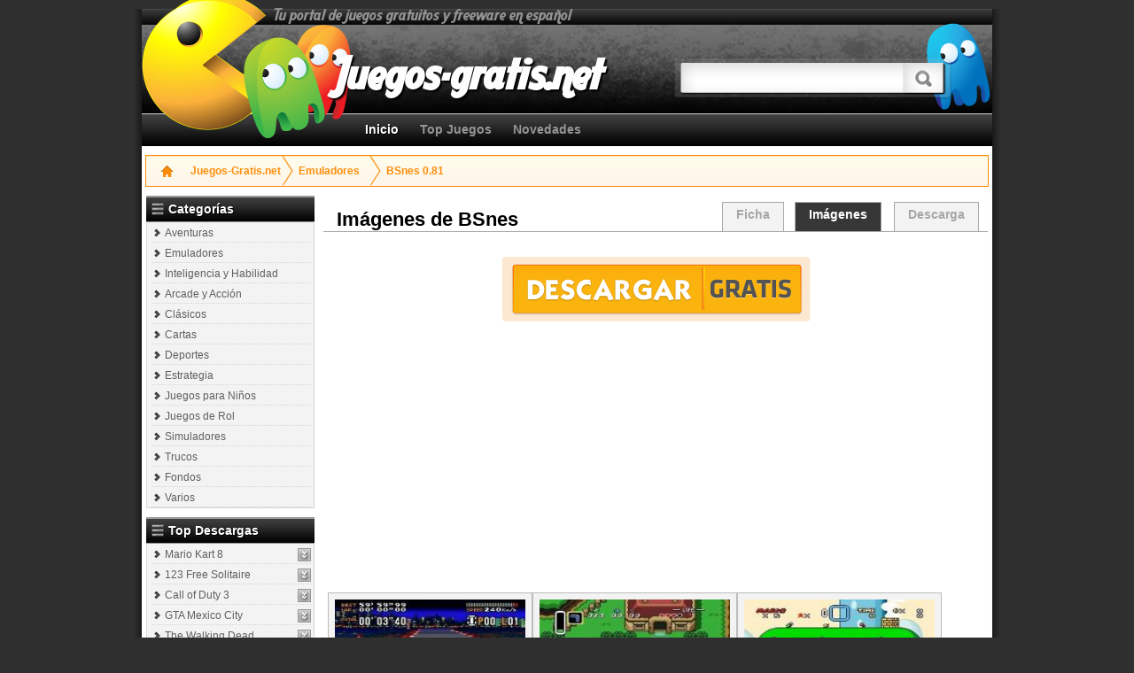

--- FILE ---
content_type: text/html; charset=UTF-8
request_url: https://www.juegos-gratis.net/_descargar/imagenes/bsnes
body_size: 3496
content:
<!DOCTYPE html PUBLIC "-//W3C//DTD XHTML 1.0 Transitional//EN" "http://www.w3.org/TR/xhtml1/DTD/xhtml1-transitional.dtd">
<html xmlns="http://www.w3.org/1999/xhtml" lang="es" xml:lang="es">
<head>
	<!-- Google tag (gtag.js) -->

<script async src="https://www.googletagmanager.com/gtag/js?id=G-W5FH6LNSSM"></script>

<script>

window.dataLayer = window.dataLayer || [];

function gtag(){dataLayer.push(arguments);}

gtag('js', new Date());



gtag('config', 'G-W5FH6LNSSM');

</script>
<meta http-equiv="Content-Type" content="text/html; charset=utf-8" />
<base href="https://www.juegos-gratis.net/"/>
<title>Imágenes de BSnes</title>
<meta name="description" content="Imágenes de BSnes" />
<meta name="keywords" content="imágenes BSnes" />
<meta name="viewport" content="width=device-width, initial-scale=1, maximum-scale=1" />
<meta name="referrer" content="origin"/>
<meta name="robots" content="all" />
<meta name="language" content="ES" />
<meta name="DC.Language" scheme="RFC1766" content="Spanish" />
<meta name="VW96.objecttype" content="Document" />
<meta name="distribution" content="global" />
<link rel="shortcut icon" type="image/x-icon" href="https://www.juegos-gratis.net/images/favicon_jgnet.ico" />
	 <script type="text/javascript" src="https://ajax.googleapis.com/ajax/libs/jquery/1.5.2/jquery.min.js"></script>
	 <link href="https://www.juegos-gratis.net/css/styleReset.css" rel="stylesheet" type="text/css" media="screen,projection" />
<link href="https://www.juegos-gratis.net/css/styleScreen.css" rel="stylesheet" type="text/css" media="screen,projection" />


<!--[if lt IE 7]>
<link href="https://www.juegos-gratis.net//css/styleIE6Screen.css" rel="stylesheet" type="text/css" media="screen, projection" />
 <script src="https://www.juegos-gratis.net//js/DD_belatedPNG.js" type="text/javascript" ></script>
<script type="text/javascript">
  DD_belatedPNG.fix('*');
</script>
<![endif]-->

<script type="text/javascript">
$(document).ready(function(){
	$("#cebreado-jquery .relatedList li:even").addClass("alt");
});
</script>

<script type="text/javascript">

  var _gaq = _gaq || [];
  _gaq.push(['_setAccount', 'UA-677164-39']);
  _gaq.push(['_trackPageview']);

  (function() {
    var ga = document.createElement('script'); ga.type = 'text/javascript'; ga.async = true;
    ga.src = ('https:' == document.location.protocol ? 'https://ssl' : 'http://www') + '.google-analytics.com/ga.js';
    var s = document.getElementsByTagName('script')[0]; s.parentNode.insertBefore(ga, s);
  })();

</script>
</head>
<body>

	

	<div id="page">
		<div id="header">
    <div id="headerInner">
		    	<p>Tu portal de juegos gratuitos y freeware en español</p>
				<div id="logo"><a href="/">Juegos-gratis.net</a> </div>
		<div id="buscar">
			<form method="post" accept-charset="utf-8" name="form_buscar" action="https://www.juegos-gratis.net/busqueda_directa">
				<input type="text" name="busqueda" id="busqueda" value="" onfocus="if (this.value==this.defaultValue) this.value='';" />
				<input type="submit" id="btnBuscar" class="enviarbusqueda" value="" />
			</form>
		</div>
        <div id="logo3"></div>
    </div>
    <div id="mainNav">
		<div id="mainNavInner">
			<ul>
				<li><a class="selected" href="https://www.juegos-gratis.net/">Inicio</a></li>
				<li><a href="https://www.juegos-gratis.net/mas-descargados">Top Juegos</a></li>
				<li><a href="https://www.juegos-gratis.net/novedades">Novedades</a></li>
			</ul>
		</div>
    </div>
	</div>

		

<div id="subNav">
<ul id="navegador">
	<li class="first"><a href="https://www.juegos-gratis.net/">Juegos-Gratis.net</a></li>
		<li><a href="https://www.juegos-gratis.net/descargar_/emuladores">Emuladores</a></li>
		<li><a href="https://www.juegos-gratis.net/descargar_gratis/bsnes">BSnes 0.81</a></li>
	</ul>
</div>


		<div id="content" class="clearFix cuerpo_ficha">
<div id="sidebar">
<h3 id="cabecera_categorias"><span></span>Categorías</h3>
<ul id="menu_categorias">
	<li>
		<a href="https://www.juegos-gratis.net/descargar_/aventuras" class="" title="Aventuras">Aventuras</a>
			</li>
	<li>
		<a href="https://www.juegos-gratis.net/descargar_/emuladores" class="" title="Emuladores">Emuladores</a>
			</li>
	<li>
		<a href="https://www.juegos-gratis.net/descargar_/inteligencia-y-habilidad" class="" title="Inteligencia y Habilidad">Inteligencia y Habilidad</a>
			</li>
	<li>
		<a href="https://www.juegos-gratis.net/descargar_/arcade-y-accion" class="" title="Arcade y Acción">Arcade y Acción</a>
			</li>
	<li>
		<a href="https://www.juegos-gratis.net/descargar_/clasicos" class="" title="Clásicos">Clásicos</a>
			</li>
	<li>
		<a href="https://www.juegos-gratis.net/descargar_/cartas" class="" title="Cartas">Cartas</a>
			</li>
	<li>
		<a href="https://www.juegos-gratis.net/descargar_/deportes" class="" title="Deportes">Deportes</a>
			</li>
	<li>
		<a href="https://www.juegos-gratis.net/descargar_/estrategia" class="" title="Estrategia">Estrategia</a>
			</li>
	<li>
		<a href="https://www.juegos-gratis.net/descargar_/juegos-para-ninos" class="" title="Juegos para Niños">Juegos para Niños</a>
			</li>
	<li>
		<a href="https://www.juegos-gratis.net/descargar_/juegos-de-rol" class="" title="Juegos de Rol">Juegos de Rol</a>
			</li>
	<li>
		<a href="https://www.juegos-gratis.net/descargar_/simuladores" class="" title="Simuladores">Simuladores</a>
			</li>
	<li>
		<a href="https://www.juegos-gratis.net/descargar_/trucos" class="" title="Trucos">Trucos</a>
			</li>
	<li>
		<a href="https://www.juegos-gratis.net/descargar_/fondos" class="" title="Fondos">Fondos</a>
			</li>
	<li>
		<a href="https://www.juegos-gratis.net/descargar_/varios" class="" title="Varios">Varios</a>
			</li>
</ul><div class="marginTop marginBottom topSidebar">

<h3><span></span>Top Descargas</h3>
<ul id="menu_categorias">
	<li>
    <a href="https://www.juegos-gratis.net/descargar_gratis/mario-kart-8" class="btnMicro floatRight descargapublica" rel="nofollow" title="Mario Kart 8"><img src="https://www.juegos-gratis.net/images/btnDescargarSidebar.png" width="15" height="15" /></a>
		<a href="https://www.juegos-gratis.net/descargar_gratis/mario-kart-8" title="Descargar Mario Kart 8">Mario Kart 8</a>
        
		
	</li>
	<li>
    <a href="https://www.juegos-gratis.net/descargar_gratis/free-solitaire" class="btnMicro floatRight descargapublica" rel="nofollow" title="123 Free Solitaire"><img src="https://www.juegos-gratis.net/images/btnDescargarSidebar.png" width="15" height="15" /></a>
		<a href="https://www.juegos-gratis.net/descargar_gratis/free-solitaire" title="Descargar 123 Free Solitaire">123 Free Solitaire</a>
        
		
	</li>
	<li>
    <a href="https://www.juegos-gratis.net/descargar_gratis/call-of-duty-3" class="btnMicro floatRight descargapublica" rel="nofollow" title="Call of Duty 3"><img src="https://www.juegos-gratis.net/images/btnDescargarSidebar.png" width="15" height="15" /></a>
		<a href="https://www.juegos-gratis.net/descargar_gratis/call-of-duty-3" title="Descargar Call of Duty 3">Call of Duty 3</a>
        
		
	</li>
	<li>
    <a href="https://www.juegos-gratis.net/descargar_gratis/gta-mexico-city" class="btnMicro floatRight descargapublica" rel="nofollow" title="GTA Mexico City"><img src="https://www.juegos-gratis.net/images/btnDescargarSidebar.png" width="15" height="15" /></a>
		<a href="https://www.juegos-gratis.net/descargar_gratis/gta-mexico-city" title="Descargar GTA Mexico City">GTA Mexico City</a>
        
		
	</li>
	<li>
    <a href="https://www.juegos-gratis.net/descargar_gratis/walking-dead" class="btnMicro floatRight descargapublica" rel="nofollow" title="The Walking Dead"><img src="https://www.juegos-gratis.net/images/btnDescargarSidebar.png" width="15" height="15" /></a>
		<a href="https://www.juegos-gratis.net/descargar_gratis/walking-dead" title="Descargar The Walking Dead">The Walking Dead</a>
        
		
	</li>
	<li>
    <a href="https://www.juegos-gratis.net/descargar_gratis/mahjong-2000-edicion-de-lujo" class="btnMicro floatRight descargapublica" rel="nofollow" title="MahJong 2000 - Edición de Lujo"><img src="https://www.juegos-gratis.net/images/btnDescargarSidebar.png" width="15" height="15" /></a>
		<a href="https://www.juegos-gratis.net/descargar_gratis/mahjong-2000-edicion-de-lujo" title="Descargar MahJong 2000 - Edición de Lujo">MahJong 2000 - Edición de Lujo</a>
        
		
	</li>
	<li>
    <a href="https://www.juegos-gratis.net/descargar_gratis/tetris" class="btnMicro floatRight descargapublica" rel="nofollow" title="Tetris"><img src="https://www.juegos-gratis.net/images/btnDescargarSidebar.png" width="15" height="15" /></a>
		<a href="https://www.juegos-gratis.net/descargar_gratis/tetris" title="Descargar Tetris">Tetris</a>
        
		
	</li>
	<li>
    <a href="https://www.juegos-gratis.net/descargar_gratis/ultrahle" class="btnMicro floatRight descargapublica" rel="nofollow" title="UltraHLE"><img src="https://www.juegos-gratis.net/images/btnDescargarSidebar.png" width="15" height="15" /></a>
		<a href="https://www.juegos-gratis.net/descargar_gratis/ultrahle" title="Descargar UltraHLE">UltraHLE</a>
        
		
	</li>
	<li>
    <a href="https://www.juegos-gratis.net/descargar_gratis/super-mario-kart-remix-super-circuit" class="btnMicro floatRight descargapublica" rel="nofollow" title="Super Mario Kart Remix: Super Circuit"><img src="https://www.juegos-gratis.net/images/btnDescargarSidebar.png" width="15" height="15" /></a>
		<a href="https://www.juegos-gratis.net/descargar_gratis/super-mario-kart-remix-super-circuit" title="Descargar Super Mario Kart Remix: Super Circuit">Super Mario Kart Remix: Super Circuit</a>
        
		
	</li>
	<li>
    <a href="https://www.juegos-gratis.net/descargar_gratis/free-spider-collection" class="btnMicro floatRight descargapublica" rel="nofollow" title="Free Spider Collection"><img src="https://www.juegos-gratis.net/images/btnDescargarSidebar.png" width="15" height="15" /></a>
		<a href="https://www.juegos-gratis.net/descargar_gratis/free-spider-collection" title="Descargar Free Spider Collection">Free Spider Collection</a>
        
		
	</li>
</ul>


<div class="adsense_block adsense_block_200">
    <script async src="//pagead2.googlesyndication.com/pagead/js/adsbygoogle.js"></script>
    <!-- JG 200x90 -->
    <ins class="adsbygoogle"
         style="display:block"
         data-ad-client="ca-pub-7406541942381035"
         data-ad-slot="9432653088"
         data-ad-format="link"></ins>
    <script>
        (adsbygoogle = window.adsbygoogle || []).push({});
    </script>
</div>

</div>

</div><div id="mainFicha">

    <div class="tips">
    <h1>
      Imágenes de BSnes    </h1>
    <div class="tabs">
        <a class="pimg" href="https://www.juegos-gratis.net/-descargar/bsnes">Descarga</a>
  	  <a class="sfich current" href="https://www.juegos-gratis.net/_descargar/imagenes/bsnes">Imágenes </a>
      <a class="pfich" href="https://www.juegos-gratis.net/descargar_gratis/bsnes"> Ficha </a> </div>
    </div>
    <div class="fichaDownload">


      <div class="wrapper_descarga_imagenes">
                  <a href="https://www.juegos-gratis.net/-descargar/bsnes" class="btnDescargar descargapublica" rel="nofollow">Descargar</a>
              </div>


      

<div class="adsense_block adsense_block_links_horizontal adsense_block_height15_1">
    <script async src="//pagead2.googlesyndication.com/pagead/js/adsbygoogle.js"></script>
    <!-- JG Enlaces Fichas -->
    <ins class="adsbygoogle"
         style="display:block"
         data-ad-client="ca-pub-7406541942381035"
         data-ad-slot="9293052282"
         data-ad-format="link"></ins>
    <script>
        (adsbygoogle = window.adsbygoogle || []).push({});
    </script>
</div>

    </div>
  <div class="clearFix galeria">
        <div class="floatLeft">

              <a href="https://www.juegos-gratis.net/capturas/imagenes_extra/1/11785_3.jpg" class="images" rel="imagenes_programa"><img alt="Captura BSnes" src="https://www.juegos-gratis.net/capturas/imagenes_extra/mini/1/11785_3.jpg" class="frame" width="215" height="150"  /></a>
      
    </div>
        <div class="floatLeft">

              <a href="https://www.juegos-gratis.net/capturas/imagenes_extra/1/11785_7.jpg" class="images" rel="imagenes_programa"><img alt="Captura BSnes" src="https://www.juegos-gratis.net/capturas/imagenes_extra/mini/1/11785_7.jpg" class="frame" width="215" height="150"  /></a>
      
    </div>
        <div class="floatLeft">

              <a href="https://www.juegos-gratis.net/capturas/imagenes_extra/1/11785_8.jpg" class="images" rel="imagenes_programa"><img alt="Captura BSnes" src="https://www.juegos-gratis.net/capturas/imagenes_extra/mini/1/11785_8.jpg" class="frame" width="215" height="150"  /></a>
      
    </div>
        <div class="floatLeft">

              <a href="https://www.juegos-gratis.net/capturas/imagenes_extra/1/11785_9.jpg" class="images" rel="imagenes_programa"><img alt="Captura BSnes" src="https://www.juegos-gratis.net/capturas/imagenes_extra/mini/1/11785_9.jpg" class="frame" width="215" height="150"  /></a>
      
    </div>
        <div class="floatLeft">

              <a href="https://www.juegos-gratis.net/capturas/imagenes_extra/1/11785_10.jpg" class="images" rel="imagenes_programa"><img alt="Captura BSnes" src="https://www.juegos-gratis.net/capturas/imagenes_extra/mini/1/11785_10.jpg" class="frame" width="215" height="150"  /></a>
      
    </div>
        <div class="floatLeft">

              <a href="https://www.juegos-gratis.net/capturas/imagenes_extra/1/11785_11.jpg" class="images" rel="imagenes_programa"><img alt="Captura BSnes" src="https://www.juegos-gratis.net/capturas/imagenes_extra/mini/1/11785_11.jpg" class="frame" width="215" height="150"  /></a>
      
    </div>
        <div class="floatLeft">

              <a href="https://www.juegos-gratis.net/capturas/imagenes_extra/1/11785_12.jpg" class="images" rel="imagenes_programa"><img alt="Captura BSnes" src="https://www.juegos-gratis.net/capturas/imagenes_extra/mini/1/11785_12.jpg" class="frame" width="215" height="150"  /></a>
      
    </div>
      </div>
  

<div class="adsense_block adsense_block_links_horizontal adsense_block_height15_2">
    <script async src="//pagead2.googlesyndication.com/pagead/js/adsbygoogle.js"></script>
    <!-- JG Horiz-Gris -->
    <ins class="adsbygoogle"
         style="display:block"
         data-ad-client="ca-pub-7406541942381035"
         data-ad-slot="3246518684"
         data-ad-format="link"></ins>
    <script>
        (adsbygoogle = window.adsbygoogle || []).push({});
    </script>
</div>

  <div id="relacionados">
      </div>

</div>
    </div>
		<div class="clearFix"></div>
		
		
<div id="footer">
	
	<div id="footerInner">
		<a class="footerLogo floatLeft" href="https://www.juegos-gratis.net/">Juegos-gratis.net</a> <p class="floatLeft">
			&copy; Mediaprogramas 2026 |
			<a href="#" onclick="window.open('https://www.juegos-gratis.net/contacto.php','popup','width=400,height=200,scrollbars=no,resizable=no,toolbar=no,directories=no,location=no,menubar=no,status=no,left=0,top=0'); return false">
				Contacto			</a>
			|
			<a href="https://www.juegos-gratis.net/uninstall.php" onclick="window.open('https://www.juegos-gratis.net/uninstall.php','popup','width=600,height=350,scrollbars=no,resizable=no,toolbar=no,directories=no,location=no,menubar=no,status=no,left=0,top=0'); return false">
				Información sobre desinstalación de programas			</a>
            |
            <a href="https://www.juegos-gratis.net/aviso-legal">Aviso Legal</a>
			|
            <a href="https://www.juegos-gratis.net/politica-privacidad">Política de Privacidad</a>
            |
            <a href="https://www.juegos-gratis.net/politica-de-cookies">Política de Cookies</a>
		</p>
	</div>
</div>
	</div>

    

<script>
	$(document).ready(function(){
		$('#cabecera_categorias').click(function(){
			$('#menu_categorias').toggle();
		});
	});
</script>

<script type='text/javascript' src='//pl21102613.toprevenuegate.com/7e/1b/e1/7e1be14f7e2d079e0163b7180231898e.js'></script>
</body>
</html>

--- FILE ---
content_type: text/html; charset=utf-8
request_url: https://www.google.com/recaptcha/api2/aframe
body_size: 269
content:
<!DOCTYPE HTML><html><head><meta http-equiv="content-type" content="text/html; charset=UTF-8"></head><body><script nonce="xjZ9XzTufLJpmyW_VTuQwg">/** Anti-fraud and anti-abuse applications only. See google.com/recaptcha */ try{var clients={'sodar':'https://pagead2.googlesyndication.com/pagead/sodar?'};window.addEventListener("message",function(a){try{if(a.source===window.parent){var b=JSON.parse(a.data);var c=clients[b['id']];if(c){var d=document.createElement('img');d.src=c+b['params']+'&rc='+(localStorage.getItem("rc::a")?sessionStorage.getItem("rc::b"):"");window.document.body.appendChild(d);sessionStorage.setItem("rc::e",parseInt(sessionStorage.getItem("rc::e")||0)+1);localStorage.setItem("rc::h",'1769009078515');}}}catch(b){}});window.parent.postMessage("_grecaptcha_ready", "*");}catch(b){}</script></body></html>

--- FILE ---
content_type: text/css
request_url: https://www.juegos-gratis.net/css/styleScreen.css
body_size: 67541
content:
#cookies_notice_widget_root{background-color:#ffe273;position:fixed;width:100%;min-height:40px;bottom:0px;box-shadow:0px -1px 2px #999;z-index:999;font-family:Arial;font-size:13px;line-height:15px}#cookies_notice_widget_root a{text-decoration:none;font-size:13px;line-height:15px}#cookies_notice_widget_root p{margin:4px 6px;color:#333;font-size:11px;line-height:15px;padding:0}#cookies_notice_widget_root .clear{clear:both;height:1px;overflow:hidden}#cookies_notice_widget_root .links_wrapper{margin:10px 24px 0 24px;vertical-align:middle;float:right;line-height:15px}#cookies_notice_widget_root .links_wrapper .link_ok{background:#a68300;padding:4px 12px;font-weight:bold;color:#ffffff;border:2px solid #a68300;border-radius:5px;margin-right:16px}#cookies_notice_widget_root .links_wrapper .link_ok:hover{border-color:#ffda00;background-color:#ffda00;color:#a68300}#cookies_notice_widget_root .links_wrapper .link_more_info{color:#a68300;font-size:12px}@font-face{font-family:'AardvarkCafeRegular';src:url("aardc___-webfont.eot")}@font-face{font-family:'AardvarkCafeRegular';src:url([data-uri]) format("woff"),url([data-uri]) format("truetype"),url("aardc___-webfont.svg#AardvarkCafeRegular") format("svg");font-weight:normal;font-style:normal}body{background:#2F2F2F;text-align:left;width:100%}#popup{background:white;padding:0 20px;width:730px;height:95%;text-align:center}#page{width:1020px;min-height:100%;margin:10px auto 0;position:relative;background:#2F2F2F url(/images/bgBody.jpg) center top repeat-y}a{color:#000;text-decoration:none}a:hover{opacity:.75;-moz-opacity:.75;filter:alpha(opacity=75)}#header{width:1020px;margin:0 auto}#headerInner{background:#383838;background:transparent url(/images/bgHeader.jpg) center top no-repeat;width:960px;height:118px;margin:0 auto;position:relative}#headerInner p{color:#929292;font-size:18px;font-weight:normal;display:block;font-family:'AardvarkCafeRegular';line-height:16px;padding-left:150px}#logo,#logo a{position:relative;width:520px;line-height:186px;display:block;font-size:50px;text-align:right;font-weight:bold;color:#FEFEFE;text-shadow:2px 2px 2px #000}#logo{background:transparent url(/images/imgLogo.png) left top no-repeat;position:absolute;top:-17px;z-index:0;font-family:'AardvarkCafeRegular'}#logo3{background:transparent url(/images/imgLogo3.png) center top no-repeat;width:77px;height:98px;float:right}#buscar{width:320px;height:60px;background:transparent url(/images/bgBuscar.png) center bottom no-repeat;display:block;position:absolute;right:44px;bottom:14px}#buscar input[type="text"]{background:transparent url(/images/bgBusqueda.png) center top no-repeat;width:240px;height:41px;margin:13px 7px auto 8px;padding:0 55px 0 10px;border:none;font:normal 14px/41px Arial, Helvetica, sans-serif;color:#000}#btnBuscar{text-decoration:none;width:53px;height:41px;display:block;background:transparent url(/images/imgBuscar.png) center top no-repeat;position:absolute;right:8px;top:13px;border:none}#mainNav{width:960px;height:36px;border-top:1px solid #CBC9C9;background:transparent url(/images/bgMainNav.jpg) left top repeat-x;margin:0 auto}#mainNavInner{height:35px;margin-left:240px;position:relative;z-index:1}#mainNavInner ul li{float:left;height:35px}#mainNavInner ul li a{height:35px;padding:0 12px;text-decoration:none;color:#959595;font:bold 14px/35px Arial, Helvetica, sans-serif}#mainNavInner ul li a:hover,#mainNavInner ul li a.selected{color:#FFF;text-shadow:1px 1px 1px #000}#zonadejuegos{background:transparent url(/images/iconPad.png) left top no-repeat !important;height:35px;float:right !important;padding-left:40px}#zonadejuegos a{font-family:'AardvarkCafeRegular' !important}#subNav{border:1px solid #FD8E0B;background:#FFF url(/images/bgSubNav.png) left top repeat-x;display:block;width:950px;height:34px;margin:10px auto}#subNav ul{height:34px}#subNav ul li{display:block;height:34px;width:auto;padding:0 10px 0 20px;background:transparent url(/images/sepSubNav.png) left top no-repeat;float:left;line-height:34px}#subNav ul li a{text-decoration:none;color:#FD8D0B;font:bold 12px/34px Arial, Helvetica, sans-serif;z-index:2;position:relative}#subNav ul li.first{display:block;height:34px;background:transparent url(/images/imgHome.png) left center no-repeat;padding:0}#subNav ul li.first a{margin-left:50px}#subNav ul li.last{float:right;background:none}#subNav ul li.last a{background:transparent url(/images/greenBullet.png) center left no-repeat;padding-left:15px}#sidebar{width:190px;margin:0 5px;float:left}#sidebar h3{color:#FFF;height:28px;background:transparent url(/images/bgListHeader.png) left top repeat-x;font:bold 14px/28px Arial, Helvetica, sans-serif;text-shadow:1px 1px 1px #000;border-top:1px solid #959595}#sidebar h3 span{background:transparent url(/images/imgListSidebar.gif) 5px 6px no-repeat;width:25px;height:28px;float:left}#sidebar ul{background:#F3F3F3;border:1px solid #d8d5d5;border-top:1px solid #959595}#sidebar ul li{width:180px;margin-left:5px;border-bottom:1px dotted #D8D5D5}#sidebar ul li a{font:normal 12px Arial, Helvetica, sans-serif;color:#5F5F5D;text-decoration:none;padding:5px 0 3px 15px;display:block;background:#F3F3F3 url(/images/flechaBullet.png) 0 1px no-repeat}#sidebar ul li ul{border:none;border-top:none}#sidebar ul li ul li{width:140px;margin-left:10px;border-bottom:none}#sidebar ul li ul li a{font:normal 9px Arial, Helvetica, sans-serif;color:#5F5F5D;text-decoration:none;padding:5px 0 3px 15px;display:block;background:#F3F3F3 url(/images/dotBullet.png) 0 -1px no-repeat}.btnMicro{width:15px;height:15px;background:none !important;padding:0 !important;margin-top:5px !important}#sidebar h4,h4.busquedas{color:#FFF;height:28px;background:transparent url(/images/bgListHeader.png) left top repeat-x;font:bold 14px/28px Arial, Helvetica, sans-serif;text-shadow:1px 1px 1px #000;margin-top:10px;border-top:1px solid #959595}#sidebar h4 span,h4.busquedas span{background:transparent url(/images/imgEstrella.gif) 5px 6px no-repeat;width:25px;height:28px;float:left}#nubeBusquedas{background:#F3F3F3;display:block;padding:5px;border:1px solid #d8d5d5;border-top:1px solid #959595}#nubeBusquedas .terms{padding:5px 10px 5px 10px;font-size:90%}.terms a{color:#8E8E8E;text-decoration:none;padding:5px}.terms a:hover{color:#383838}.terms .n1{font-size:90%}.terms .n2{font-size:95%}.terms .n3{font-size:105%}.terms .n4{font-size:110%}.terms .n5{font-size:120%}.terms .n6{font-size:145%}.terms .n7{font-size:165%}.terms .n8{font-size:195%}.terms .n9{font-size:215%}.terms .n10{font-size:245%}#content{clear:both;margin:0 auto;width:960px;display:block;padding-bottom:30px}#bannertop.fixed{position:fixed;top:0;z-index:9999;margin-top:0 !important}#bannertop.fixed+#cebreado-jquery{margin-top:126px}#cebreado-jquery .entry{margin:20px 10px;font-size:14px;line-height:22px}#cebreado-jquery .entry p{line-height:22px;margin:16px 0}#cebreado-jquery .adsense_block_links_horizontal{margin:8px 0}#mainFicha .tips{float:left;width:750px;position:relative;display:block;border-bottom:1px solid #A8A8A8;margin-top:14px;margin-bottom:10px}.tips h1{width:540px;padding-left:15px}.tips a{position:absolute;height:22px;padding:5px 15px;margin-right:10px;border-top:1px solid #A8A8A8;border-left:1px solid #A8A8A8;border-right:1px solid #A8A8A8;display:block;background:#F3F3F3;text-decoration:none;color:#A7A7A7;font:bold 14px/16px Arial, Helvetica, sans-serif;text-align:left}.tips .pfich{right:220px;bottom:0}.tips .sfich{right:110px;bottom:0}.tips .pimg{right:0;bottom:0}.tips a span{font-size:10px;display:block}.tips a.current{background:#373737;color:#FFF}#main{width:750px;float:left;margin-left:5px}#mainFicha{width:750px;float:left;margin:0 5px}p{font:normal 14px/28px Arial, Helvetica, sans-serif;color:#000}#mainFicha h1{float:left}#mainFicha h1,#main h1,#popup h1{font:bold 22px Arial, Helvetica, sans-serif;color:#000}#popup h1{margin-left:0px !important}#popup #btn{width:350px;margin:0 auto;display:block}#popup p{padding:0 20px;font-size:12px;color:#AAA}#mainFicha #mainInner{padding:0 15px;margin-top:30px}#mainFicha #mainInner .bodyDownload{padding:2em;text-align:center}#mainFicha #mainInner .bodyDownload p{margin-top:25px;margin-bottom:25px}#mainFicha #mainInner .gracias{text-align:center !important}#mainFicha #mainInner .gracias .msg{margin:20px auto;font-size:180%;line-height:135%;font-weight:bold}#mainFicha #mainInner .gracias .msgMonetizacion h1{font-size:1.8em;text-align:center;padding:3em}#mainFicha #mainInner .gracias .msgMonetizacion .adsense_block_336{margin-top:50px;clear:both}#nuevo{position:relative;border:1px solid #BCBCBC;width:386px}#nuevo h2{background:#373737;display:block;width:387px;height:30px;font:bold 14px/28px Arial, Helvetica, sans-serif;text-shadow:1px 1px 1px #000;color:#FFF}#nuevo h2 span{margin-top:7px;height:16px;float:left;display:block}#nuevo h2 span.left{background:#373737 url(http://inter.imagen-programa.com/images/imgNuevo.png) top left no-repeat;width:5px;margin-left:5px}#nuevo h2 span.center{text-align:center;background:#373737 url(http://inter.imagen-programa.com/images/imgNuevo.png) center center repeat-x;font:normal 10px/16px Arial, Helvetica, sans-serif;color:#FFF;text-shadow:1px 1px 1px #BA7301}#nuevo h2 span.right{background:#373737 url(http://inter.imagen-programa.com/images/imgNuevo.png) bottom right no-repeat;width:5px;margin-right:10px}#mediaList{height:264px;display:block;overflow:hidden}#nuevo div{position:absolute;width:340px;padding:10px;background:rgba(55,55,55,0.9);top:45px;left:15px}#nuevo h3,#nuevo H3 a{color:#FFF;font:bold 24px/120% Arial, Helvetica, sans-serif;text-shadow:1px 1px 1px #000}#nuevo p{color:#b3b3b3;font:normal 14px/120% Arial, Helvetica, sans-serif;text-shadow:1px 1px 1px #000}#mediaListNav{position:absolute;bottom:10px;left:138px}#mediaListNav li{float:left;margin:0 5px}#mediaListNav li a{width:18px;height:18px;display:block;background:transparent url(http://inter.imagen-programa.com/images/btnCarrousel.png) top right no-repeat;text-indent:-9999px}#mediaListNav li.active a,#mediaListNav li:hover a{background:transparent url(http://inter.imagen-programa.com/images/btnCarrousel.png) top left no-repeat}#ficha_description img{margin:8px auto;display:block;clear:both;float:none}.description{width:440px}.fichaDownload{width:580px;margin:30px auto 10px auto}.social2{margin-top:5px}.shortDesc{font-weight:bold !important;font-size:15px !important}.fecha{padding-left:20px;background:#fff url(/images/imgCalendario.gif) left top no-repeat;font:bold 11px/16px Arial, Helvetica, sans-serif;color:#3b8f47}.social{float:left;margin:10px 0 0 0;width:100%}.btnDescargar{width:349px;height:73px;display:block;background:#fff url(/images/btnDescargar.png) center top no-repeat;text-indent:-9999px;margin:0 auto}.galeria{width:740px;margin:0 auto}#main h1.related,h2.related{color:#FFF;height:28px;background:#373737 url(/images/imgMas.gif) 5px 6px no-repeat;padding-left:25px;font:bold 14px/28px Arial, Helvetica, sans-serif;text-shadow:1px 1px 1px #000;border-top:1px solid #959595;margin-left:0}.relatedList li{border-bottom:1px dotted #959595;display:block}.relatedList h3,.relatedList li p{width:375px}.relatedList li.alt{background:#FFFED2}.relatedList h3,.relatedList h3 a{font:bold 18px/100% Arial, Helvetica, sans-serif;color:#272929}.relatedList a{font:bold 12px/210% Arial, Helvetica, sans-serif;color:#FD8D0B;text-shadow:1px 1px 1px #DDDFDA}.btnDescargarMini{width:215px;height:46px;display:block;text-indent:-9999px;background:transparent url(/images/btnDescargarMini.png) center top no-repeat;margin:23px 20px}.pagination{margin:20px auto 0;height:25px;text-align:center;line-height:25px}.pagination li{float:left}.pagination li a{border:1px solid #D1D1D1;margin:0 5px;width:31px;height:25px;display:block;border-radius:2px;-moz-border-radius:2px;-webkit-border-radius:2px;background:#FFF url(/images/bgPagination.jpg) center top repeat-x;font:normal 14px/25px Arial, Helvetica, sans-serif;color:#7E7E7E;text-shadow:1px 1px 1px #E2E2E2}.pagination li.active{border:1px solid #D1D1D1;margin:0 5px;width:31px;height:25px;display:block;border-radius:2px;-moz-border-radius:2px;-webkit-border-radius:2px;font:normal 14px/25px Arial, Helvetica, sans-serif;background:#FFF url(/images/bgPaginationCur.jpg) center top repeat-x;color:#FFF;text-shadow:1px 1px 1px #BBBCBC}.pagination li a:hover{background:#FFF url(/images/bgPaginationHov.jpg) center top repeat-x;color:#FFF;text-shadow:1px 1px 1px #B4c7B2}.pagination .first a,.pagination .last a{padding:0 10px}#masDescargado{width:370px;height:280px;position:relative;background:#2F2F2F}#masDescargado span{width:109px;height:107px;display:block;background:transparent url(/images/imgEstrellaBig.png) center top no-repeat;position:absolute;top:-10px;left:-10px}#masDescargado h2{padding-left:87px;font:bold 20px/120% Arial, Helvetica, sans-serif;text-shadow:1px 1px 1px #9F9F9F;height:60px;margin-top:20px;display:block;color:white;font-family:'AardvarkCafeRegular'}.descargado{width:121px;margin:0 1px;text-align:center}.descargado a img{border:2px solid #FBC143}.descargado p{font:bold 12px/120% Arial, Helvetica, sans-serif;color:#FFF;margin:5px 0;height:40px}.descargado p a{color:#FFF}.btnDescargado{display:block;width:121px;height:38px;background:transparent url(/images/btnDescargado.png) center top no-repeat;text-indent:-9999px;margin-top:10px;opacity:.75;-moz-opacity:.75;filter:alpha(opacity=75)}.btnDescargado:hover{opacity:1;-moz-opacity:1;filter:alpha(opacity=100)}#footer{height:40px;width:960px;background:transparent url(/images/bgFooter.jpg) center bottom no-repeat;margin:0 auto}#footerInner{width:960px;height:30px;display:block;margin:0 auto;position:relative}#footerInner .footerLogo{display:block;height:25px;margin:8px 5px 5px 10px;font-family:'AardvarkCafeRegular';font-weight:bold;color:#FEFEFE;text-shadow:2px 2px 2px #000;font-size:16px}#footerInner p{font:normal 14px/25px Arial, Helvetica, sans-serif;color:#FFF;text-shadow:1px 1px 1px #000;margin:5px}#footerInner span{background:transparent url(/images/imgIconPie.png) center top no-repeat;display:block;width:68px;height:98px;position:absolute;right:10px;top:-35px}#footerInner a{color:white}.description .adsense_block_links_horizontal{width:480px;height:15px}.adsense_block_336{width:336px;height:280px;margin:0 auto}#mainFicha .adsense_block_height15_2{margin:14px 0 10px 0}.wrapper_descarga_imagenes{padding-top:18px;margin-bottom:16px;clear:both}#descargapublica .adsense_block_height15_2{margin-bottom:10px}.adsense_block_728{width:728px;height:90px}#descargapublica #btn{margin-top:14px;margin-bottom:14px}#descargapublica .disclaimer{line-height:16px;margin-bottom:10px}.adsense_block_160{text-align:center}.adsense_block_970{margin:0 auto;width:970px}.adsense_block_300{width:300px;margin:12px auto}.adsense_block_300x250{width:300px;margin:12px auto}.afs_track{position:absolute;top:50px;left:425px;width:90px;height:36px;display:block}.descripcion_ficha p{margin:14px 0}.adsense_block_200{margin:8px 0 0 4px}@media (max-width: 768px){body{width:320px;margin:0 auto}#page{width:320px;margin:0 auto 0 auto}#header{width:320px}#header #headerInner{width:320px;height:106px}#header #headerInner #logo{width:320px;background-size:60px auto;background-repeat:no-repeat;background-position:2px 20px}#header #headerInner #logo a{width:320px;display:inline;line-height:98px;margin:38px 8px 0 0;font-size:30px}#header #headerInner p{padding:2px 0 0 0;text-align:right;font-size:13px;margin:0 4px 0 0}#header #headerInner #logo3{display:none}#header #headerInner #buscar{margin:22px 0 0 0;position:relative;width:auto;right:0px;top:0px}#header #mainNav{display:none;width:320px;height:20px}#header #mainNav #mainNavInner{margin-left:0;height:auto}#header #mainNav #mainNavInner #zonadejuegos{display:none}#header #mainNav #mainNavInner a{line-height:20px;font-size:12px}#header #mainNav #mainNavInner ul li{height:auto}#subNav{width:320px;margin:0;height:auto;min-height:16px;float:left}#subNav ul{height:auto}#subNav ul li.first{height:16px;background-position:-12px center}#subNav ul li.first a{line-height:16px;margin-left:24px;padding-right:6px}#subNav ul li{height:16px;background-position:-12px center;padding-left:10px}#subNav ul li a{line-height:16px;margin-left:6px}#content{width:320px}#content #main{width:320px}#content #main #mainInner #masDescargado{width:320px}#content .relatedList h3,#content .relatedList li p{width:auto}#footer{width:320px}#footer #footerInner{width:320px}#sidebar{width:320px;margin:0;position:relative}#sidebar #menu_categorias{position:absolute;top:28px;left:0px;z-index:999;width:318px;display:none}#sidebar #cabecera_categorias{margin-bottom:10px}#sidebar h3{z-index:999}#sidebar ul li{width:auto}#main{margin:0}#main #masDescargado{height:180px}#main #masDescargado span{width:70px;height:60px;background-size:60px 60px}#main #masDescargado h2{padding-left:50px;margin-top:4px;height:50px}#main #masDescargado .descargado{width:90px;margin:0 13px 0 0}#main #masDescargado .descargado img{width:90px;height:auto}#main #masDescargado .descargado .btnDescargado{display:none}#main #cebreado-jquery li{width:320px}#main #cebreado-jquery li div:nth-child(2){width:196px}#main #cebreado-jquery li div:nth-child(2) h3{width:auto}.adsense_mobile_block_336x280{margin-left:-8px;clear:both}.topSidebar,.busquedas,#nubeBusquedas,.wrapper_banner_portada_arriba,.relatedList .btnWrapper{display:none}#footerInner span{width:44px;height:66px;background-size:44px auto;background-position:0px;top:-23px}#mainFicha{margin:0;width:320px}#mainFicha .adsense_mobile_block_336x280{clear:both;width:336px;margin:10px 0 10px -8px}#mainFicha .main_image{text-align:center;margin:14px 0}#mainFicha .tips{margin-top:10px;width:320px}#mainFicha .tips h1{width:320px;margin-bottom:10px}#mainFicha .tips h2{font-size:22px;margin:10px 14px;line-height:22px}#mainFicha .tips .tabs{margin-bottom:12px;margin-right:120px}#mainFicha .tips .tabs a{position:relative;top:0;left:0;right:0;float:right;margin-top:-14px}#mainFicha .tips .tabs .pimg{left:110px;top:19px}#mainFicha #mainInner{margin:0;padding:0;width:320px}#mainFicha #mainInner .descripcion_ficha{padding:0;clear:both}#mainFicha #mainInner .descripcion_ficha p{margin-top:16px;margin-bottom:14px;margin-left:8px;margin-right:8px}#mainFicha #mainInner .descripcion_ficha .btnDescargarMini{margin:0 auto}#mainFicha .galeria{width:320px}#mainFicha .galeria div{display:block;margin:5px auto;width:232px;float:none}.relacionados_ficha{width:320px}.relacionados_ficha .btn_descarga{display:none}.relacionados_ficha .info{width:200px}#content .relatedList li p{width:auto;line-height:20px;padding-bottom:8px}.fichaDownload{width:320px;margin:0;padding:0;clear:both}.fichaDownload .btnDescargarMini{margin:10px auto 0 auto}#popup{width:320px;padding:0}#popup .btnDescargarMini{margin:20px auto 30px auto}#popup .adsense_mobile_block_height15{margin-bottom:20px}.afs_track{osition:relative;top:0;left:0;margin-top:17px;clear:both;padding:0;margin:0;width:96px;display:inline-block;margin-top:90px}.adsense_mobile_block_300x600{width:300px;margin:0 auto 12px auto}.adsense_mobile_block_300x250{width:300px;margin:0 auto 12px auto}.adsense_mobile_block_200{width:200px;margin:14px auto 0 auto}}
.texto_legal h1 {
    font-size: 26px;
    margin: 20px 0;
}
.texto_legal h2 {
    font-size: 20px;
    margin: 20px 0;
}
.texto_legal li {
    font-size: 14px;
    line-height: 20px;
    margin: 6px 0;
}
/*# sourceMappingURL=styleScreen.css.map */
